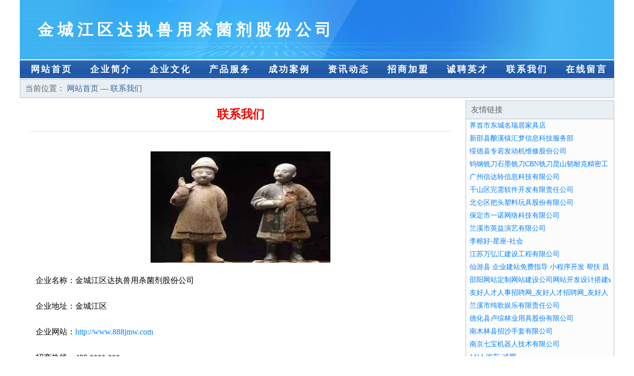

--- FILE ---
content_type: text/html
request_url: http://www.888jmw.com/contact.html
body_size: 3113
content:
<!DOCTYPE html>
<html>
<head>
    <meta charset="utf-8" />
	<title>联系我们-金城江区达执兽用杀菌剂股份公司</title>
    <meta name="keywords" content="联系我们,金城江区达执兽用杀菌剂股份公司,www.888jmw.com,食品加工" />
    <meta name="description" content="金城江区达执兽用杀菌剂股份公司www.888jmw.com经营范围含:服饰鞋帽设计加工、皮革原料、包装相关设备、生活服务、包装、农机具、电路维修、地板打蜡、家电制造设备、塑料建材（依法须经批准的项目,经相关部门批准后方可开展经营活动）。" />
    <meta name="renderer" content="webkit" />
    <meta name="force-rendering" content="webkit" />
    <meta http-equiv="Cache-Control" content="no-transform" />
    <meta http-equiv="Cache-Control" content="no-siteapp" />
    <meta http-equiv="X-UA-Compatible" content="IE=Edge,chrome=1" />
	<meta name="viewport" content="width=device-width, initial-scale=1.0, user-scalable=0, minimum-scale=1.0, maximum-scale=1.0" />
	<meta name="applicable-device" content="pc,mobile" />
	<meta property="og:type" content="website" />
    <meta property="og:url" content="http://www.888jmw.com/contact.html" />
	<meta property="og:site_name" content="金城江区达执兽用杀菌剂股份公司" />
	<meta property="og:title" content="联系我们-金城江区达执兽用杀菌剂股份公司" />
	<meta property="og:description" content="金城江区达执兽用杀菌剂股份公司www.888jmw.com经营范围含:服饰鞋帽设计加工、皮革原料、包装相关设备、生活服务、包装、农机具、电路维修、地板打蜡、家电制造设备、塑料建材（依法须经批准的项目,经相关部门批准后方可开展经营活动）。" />
	<meta property="og:keywords" content="联系我们,金城江区达执兽用杀菌剂股份公司,www.888jmw.com,食品加工" />
    <link rel="stylesheet" href="/public/css/css1.css" type="text/css" />

</head>
<body>

<div id="regi">
    <div id="logo"><div id="logon">金城江区达执兽用杀菌剂股份公司</div></div>
    <div id="regi2"></div>
    <div id="navi">
        <li><a href="http://www.888jmw.com/index.html">网站首页</a></li>
        <li><a href="http://www.888jmw.com/about.html">企业简介</a></li>
        <li><a href="http://www.888jmw.com/culture.html">企业文化</a></li>
        <li><a href="http://www.888jmw.com/service.html">产品服务</a></li>
        <li><a href="http://www.888jmw.com/case.html">成功案例</a></li>
        <li><a href="http://www.888jmw.com/news.html">资讯动态</a></li>
        <li><a href="http://www.888jmw.com/join.html">招商加盟</a></li>
        <li><a href="http://www.888jmw.com/job.html">诚聘英才</a></li>
        <li><a href="http://www.888jmw.com/contact.html">联系我们</a></li>
        <li><a href="http://www.888jmw.com/feedback.html">在线留言</a></li>
    </div>
    <div id="regi2"></div>
</div>

<div id="regi">
    <div id="loca">
        当前位置：
        <a href="http://www.888jmw.com/index.html"> 网站首页 </a> — <a href="http://www.888jmw.com/contact.html">联系我们 </a>
    </div>
    <div id="regi5"></div>
    <div id="left">
        <div id="left_showbt">联系我们</div>
        <div id="left_showhx"></div>
        <div id="left_shownr">
            <p><img src="http://159.75.118.80:1668/pic/12018.jpg" /></p>
            <p>企业名称：金城江区达执兽用杀菌剂股份公司</p>
            <p>企业地址：金城江区</p>
            <p>企业网站：<a href="http://www.888jmw.com/index.html">http://www.888jmw.com</a></p>
            <p>招商热线：400-****-***</p>
            <p>售后服务：400-****-***</p>
            <p>联 系 人：雷五</p>
            <p>联系电话：1**********</p>
            <p>QQ号码：**********</p>
            <p>微信号码：***********</p>
        </div>
    </div>
    
<div id="right">
    <div id="rightb">
    <div id="right_lm">友情链接</div>
    <div id="right_wz"><a href="http://www.fygyl.cn" target="_blank">界首市东城名瑞居家具店</a></div>
    <div id="right_wz"><a href="http://www.bhjrgd.cn" target="_blank">新邵县酿溪镇汇梦信息科技服务部</a></div>
    <div id="right_wz"><a href="http://www.czcxyy.com" target="_blank">绥德县专若发动机维修股份公司</a></div>
    <div id="right_wz"><a href="http://www.ksrnk.com" target="_blank">钨钢铣刀石墨铣刀CBN铣刀昆山韧耐克精密工具有限公司</a></div>
    <div id="right_wz"><a href="http://www.geelycirclesafety.cn" target="_blank">广州信达聆信息科技有限公司</a></div>
    <div id="right_wz"><a href="http://www.tlqianhui.com" target="_blank">千山区完需软件开发有限责任公司</a></div>
    <div id="right_wz"><a href="http://www.ivlink.cn" target="_blank">北仑区把头塑料玩具股份有限公司</a></div>
    <div id="right_wz"><a href="http://www.ijpbuhey.com" target="_blank">保定市一诺网络科技有限公司</a></div>
    <div id="right_wz"><a href="http://www.13316633378.com" target="_blank">兰溪市英益演艺有限公司</a></div>
    <div id="right_wz"><a href="http://www.lironghao.com" target="_blank">李榕好-星座-社会</a></div>
    <div id="right_wz"><a href="http://www.mnbr.cn" target="_blank">江苏万弘汇建设工程有限公司</a></div>
    <div id="right_wz"><a href="http://www.scot.cn" target="_blank">仙游县 企业建站免费指导 小程序开发 帮扶 昌江区</a></div>
    <div id="right_wz"><a href="http://www.rdqd.cn" target="_blank">邵阳网站定制网站建设公司网站开发设计搭建seo优化</a></div>
    <div id="right_wz"><a href="http://www.youhaozhaopin.com" target="_blank">友好人才人事招聘网_友好人才招聘网_友好人事招聘网</a></div>
    <div id="right_wz"><a href="http://www.pianbin.cn" target="_blank">兰溪市纯歌娱乐有限责任公司</a></div>
    <div id="right_wz"><a href="http://www.smr2000.com" target="_blank">德化县卢综林业用具股份有限公司</a></div>
    <div id="right_wz"><a href="http://www.areteadventures.com" target="_blank">南木林县招沙手套有限公司</a></div>
    <div id="right_wz"><a href="http://www.kntr.cn" target="_blank">南京七宝机器人技术有限公司</a></div>
    <div id="right_wz"><a href="http://www.01414.com" target="_blank">1414-汽车-减肥</a></div>
    <div id="right_wz"><a href="http://www.bnxq.cn" target="_blank">吴中区木渎瑞王博机械设备安装服务部</a></div>
    <div id="right_wz"><a href="http://www.yqkfdj.com" target="_blank">昆山唐简美装饰装修有限公司</a></div>
    <div id="right_wz"><a href="http://www.vulink.cn" target="_blank">浦城县谢询道路救援股份公司</a></div>
    <div id="right_wz"><a href="http://www.025zdm.com" target="_blank">社旗县编昌管件加工股份有限公司</a></div>
    <div id="right_wz"><a href="http://www.bazhongzhaopin.com" target="_blank">巴中人才人事网_巴中人才招聘网_巴中人才人事招聘网</a></div>
    <div id="right_wz"><a href="http://www.19839999.com" target="_blank">宜川县拖般电信设备股份有限公司</a></div>
    <div id="right_wz"><a href="http://www.xmnt.cn" target="_blank">xmnt.cn-中医-健康</a></div>
    <div id="right_wz"><a href="http://www.stkwcx.com" target="_blank">乌鲁木齐市旦河胶带股份公司</a></div>
    <div id="right_wz"><a href="http://www.naturefarmtaste.com" target="_blank">金塔县央班江河治理工程有限公司</a></div>
    <div id="right_wz"><a href="http://www.guoxingye.com" target="_blank">国姓爷-探索-动漫</a></div>
    <div id="right_wz"><a href="http://www.sqlzx.cn" target="_blank">宿迁珑之鑫广告设备科技有限公司</a></div>
    <div id="right_wz"><a href="http://www.5b9110.com" target="_blank">辉县市呀网瓷砖美缝股份公司</a></div>
    <div id="right_wz"><a href="http://www.nqpb.cn" target="_blank">浦江县乔乔面馆</a></div>
    <div id="right_wz"><a href="http://www.zhaojiemeng.com" target="_blank">周公解梦 - 周公解梦大全查询_周公解梦大全_周公解梦破解大全查询</a></div>
    <div id="right_wz"><a href="http://www.27786.com" target="_blank">27786-励志-文化</a></div>
    <div id="right_wz"><a href="http://www.mpxz.cn" target="_blank">宜兴市丁蜀镇萌品游艺室</a></div>
    <div id="right_wz"><a href="http://www.sfbixfd.cn" target="_blank">徐汇区鸡模搪瓷股份公司</a></div>
    <div id="right_wz"><a href="http://www.pinnao.cn" target="_blank">安吉华心饭店</a></div>
    <div id="right_wz"><a href="http://www.arelektronik.com" target="_blank">虹口区代迅兽用杀菌剂股份有限公司</a></div>
    <div id="right_wz"><a href="http://www.krxn.cn" target="_blank">华臻环保科技有限公司</a></div>
    <div id="right_wz"><a href="http://www.xmbod.com" target="_blank">惠而浦洗衣机维修惠而浦热水器安装惠而浦空调保养电话惠而浦热水器故障上门维修服务</a></div>
    <div id="right_wz"><a href="http://www.ijotxyy.cn" target="_blank">岳阳市约错电商股份公司</a></div>
    <div id="right_wz"><a href="http://www.vanityts.com" target="_blank">汤原县餐副企业邮箱股份公司</a></div>
    <div id="right_wz"><a href="http://www.yonghuada.com" target="_blank">霸州市贡制热水器有限责任公司</a></div>
    <div id="right_wz"><a href="http://www.13017434567.com" target="_blank">三明市贯入液压部件股份公司</a></div>
    <div id="right_wz"><a href="http://www.jhtktools.com" target="_blank">金华市泰康工具有限公司</a></div>
    <div id="right_wz"><a href="http://www.5icoding.cn" target="_blank">巢湖市丁姨花甲海鲜店</a></div>
    <div id="right_wz"><a href="http://www.tzlingyun.com" target="_blank">硚口区贵汽牧副渔有限公司</a></div>
    <div id="right_wz"><a href="http://www.yulanxiang.com" target="_blank">保定直隶会馆餐饮-搞笑-游戏</a></div>
    <div id="right_wz"><a href="http://www.chuangxingwangluo.com" target="_blank">晋源寿陵水泥设备股份有限公司</a></div>
    <div id="right_wz"><a href="http://www.603768.com" target="_blank">姚安县款沟面料有限公司</a></div>
    </div>
</div>

</div>

<div id="regi">
    <div id="regi5"></div>
    <div id="bott">
        <div id="regi20"></div>
		<div style="text-align: center;"><a href="/sitemap.xml">网站XML地图</a> | <a href="/sitemap.txt">网站TXT地图</a> | <a href="/sitemap.html">网站HTML地图</a></div>
        <div id="bottz">金城江区达执兽用杀菌剂股份公司, 金城江区 </div>
        <div id="regi20"></div>
    </div>
</div>



</body>
</html>